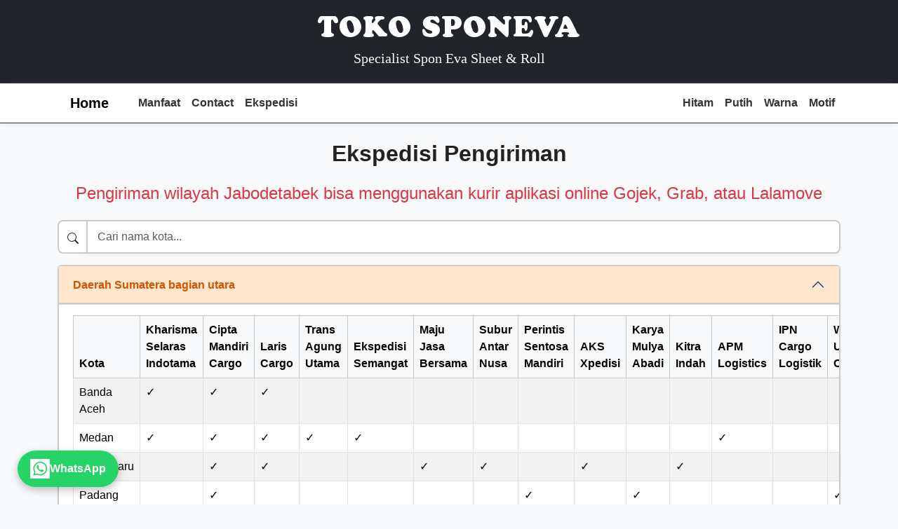

--- FILE ---
content_type: text/html
request_url: https://tokosponeva.com/Ekspedisi.html
body_size: 7295
content:
<!DOCTYPE html>
<html lang="id">
<head>
  <meta charset="utf-8">
  <meta http-equiv="Content-Type" content="text/html; charset=ISO-8859-1">
  <meta name="viewport" content="width=device-width,initial-scale=1">
  <title>Toko SponEva</title>
  <meta name="description" content="Your description goes here">
  <meta name="keywords" content="toko sponeva,sponeva,busa hati,busa ati, toko spon eva, eva sponge, karet busa, toko spon jakarta, toko sponeva jakarta, spon eva, sponeva, toko sponeva, sponge eva, busa hati, busa ati, busa eva, eva sheet, eva roll, eva foam">
  <meta name="author" content="Jeremiah Raymond">

  <!-- Bootstrap CSS -->
  <link href="https://cdn.jsdelivr.net/npm/bootstrap@5.3.2/dist/css/bootstrap.min.css" rel="stylesheet">
	<link rel="stylesheet" href="https://cdn.jsdelivr.net/npm/bootstrap-icons@1.11.3/font/bootstrap-icons.css">
  <style>
	  .whatsapp-float {
  position: fixed;
  bottom: 25px;
  left: 25px;
  background-color: #25d366;
  color: #fff;
  font-weight: 600;
  display: flex;
  align-items: center;
  gap: 10px;
  padding: 12px 18px;
  border-radius: 50px;
  text-decoration: none;
  box-shadow: 0 4px 12px rgba(0,0,0,0.25);
  z-index: 999;
  transition: all 0.25s ease;
  font-family: 'Segoe UI', Arial, sans-serif;
}

.whatsapp-float img {
  width: 28px;
  height: 28px;
}

.whatsapp-float:hover {
  background-color: #20ba5a;
  transform: scale(1.05);
  box-shadow: 0 6px 18px rgba(0,0,0,0.3);
}

/* Make it smaller on mobile */
@media (max-width: 768px) {
  .whatsapp-float {
    bottom: 10px;
    left: 10px;
    padding: 7px 10px;
    font-size: 14px;
  }
  .whatsapp-float img {
    width: 20px;
    height: 20px;
  }
}
	  @font-face {
  font-family: 'Cooper Black';
  src: url('fonts/CooperBlack.woff') format('woff');
  font-weight: normal;
  font-style: normal;
}
    :root{
      --brand-dark:#212529; /* your dark */
      --brand-accent:#dc3545; /* red accent (kept similar) */
    }
    body {font-family: "Segoe UI", Tahoma, Geneva, Verdana, sans-serif; background:#f8f9fa; color:#222; }

    /* Header */
    .site-header { background: var(--brand-dark); color: #fff; padding:1.25rem 0; text-align:center; }
    .site-header h1 { font-family: "Cooper Black", "Segoe UI", sans-serif; font-size:2 rem; margin:0; letter-spacing:1px; }
    .site-header p { font-size:1.25rem; margin:0; font-family: Georgia, serif; color:#fff; }

    /* Navbar */
    .navbar { box-shadow: 0 2px 6px rgba(0,0,0,0.06); }
    .navbar .nav-link { color: #333; }
    .navbar .nav-link.active { font-weight:600; }

	  nav {
  border-top: 1px solid #333;
  border-bottom: 1px solid #333;
  /* ensure it clears floats */
  overflow: auto;
}

nav a {
  padding: 12px 18px;
}

nav a:hover {
  border-bottom: 2px solid #ff6600; /* highlight on hover */
}
    /* Section titles */
    .section-title { display:inline-block; border-bottom:3px solid var(--brand-accent); padding-bottom:.25rem; margin-bottom:1rem; font-weight:600; }

    /* Cards and product grid */
    .card { border:none; border-radius:.75rem; box-shadow: 0 6px 18px rgba(0,0,0,0.06); overflow:hidden; transition:transform .25s ease, box-shadow .25s ease; background:#fff; }
    .card:hover { transform: translateY(-6px); box-shadow: 0 12px 28px rgba(0,0,0,0.10); }
    .card-img-wrap { width:100%; position:relative; background:#eee; display:block; }
    /* 4:3 ratio wrapper */
    .ratio-4-3 { width:100%; padding-top:75%; position:relative; overflow:hidden; background:#e9ecef; }
    .ratio-4-3 img { position:absolute; inset:0; width:100%; height:100%; object-fit:cover; display:block; }

    .fade-in { opacity:0; transform: translateY(12px); transition: opacity .6s ease, transform .6s ease; }
    .fade-in.visible { opacity:1; transform:none; }

    /* small helpers */
    .muted-small { color:#6c757d; font-size:.9rem; }

    /* Footer */
    footer.site-footer { background: var(--brand-dark); color:#ccc; padding:1rem 0; text-align:center; font-size:.9rem; }

	  .carousel-control-prev-icon,
.carousel-control-next-icon {
  background-size: 60% 60%;                  /* make arrow smaller inside circle */
  background-color: rgba(0, 0, 0, 0.5);      /* dark translucent circle */
  border-radius: 50%;                        /* round shape */
  padding: 1rem;                             /* space around the icon */
  transition: all 0.2s ease-in-out;
}

	  .navbar .nav-link {
  font-weight: 650; /* bold */
}
.carousel-control-prev-icon:hover,
.carousel-control-next-icon:hover {
  background-color: rgba(255, 255, 255, 0.8); /* light circle on hover */
  filter: invert(1);                          /* inverts arrow color */
}
	  .accordion-item {
    border: 2px solid #ccc;       /* thicker border */
    border-radius: 8px;           /* smooth rounded corners */
    margin-bottom: 10px;          /* spacing between categories */
    overflow: hidden;             /* keeps radius clean */
    box-shadow: 0 2px 6px rgba(0,0,0,0.05); /* subtle shadow */
  }

  /* Header button styling */
  .accordion-button {
    font-weight: 600;
    background-color: #f8f9fa;
    border: none;
    box-shadow: none !important;
  }

  /* Hover effect on headers */
  .accordion-button:hover {
    background-color: #e9ecef;
    color: #000;
  }

  /* When active (expanded) */
  .accordion-button:not(.collapsed) {
    background-color: #ffe6cc;   /* light orange highlight */
    color: #d35400;
    border-bottom: 2px solid #ccc;
  }

  /* Body content */
  .accordion-body {
    background-color: #fff;
    padding: 15px 20px;
    border-top: 1px solid #ddd;
  }
	  .custom-search {
    border: 2px solid #ccc;
    border-radius: 8px;
    padding: 10px 14px;
    box-shadow: 0 2px 6px rgba(0,0,0,0.05);
    transition: all 0.2s ease-in-out;
  }

  .custom-search:focus {
    border-color: #d35400;
    box-shadow: 0 0 6px rgba(211,84,0,0.4);
  }
    /* Icon box styling */
.input-group-text {
  border: 2px solid #ccc;
  border-right: none;
  border-radius: 8px 0 0 8px;
  background-color: #fff;
}
	  .bi {
  font-family: "bootstrap-icons" !important;
}
    /* Buttons like original */
    .btn-basic { border:1px solid #ced4da; color:#333; background:#fff; }
    .btn-blog { background: var(--brand-accent); color:#fff; border:none; }
    /* Make tables responsive and readable */
    .table-custom td, .table-custom th { vertical-align: middle; }

    /* keep layout readable on small screens */
    @media (max-width:575px){
      .site-header h1 { font-size:1.85rem; }
    }
	  
  .universal-border {
    border: 3px solid rgba(0,0,0,0.6); /* dark gray transparent */
    border-radius: 1rem;               /* same as rounded-4 */
    box-shadow: 0 4px 12px rgba(0,0,0,0.2); /* soft shadow */
  }
	  section a {
  text-decoration: none;
  color: inherit; /* keep text color same as parent */
}

section a:hover {
  text-decoration: none; /* no underline on hover either */
}


  .highlight {
    background-color: #fff3cd;
    font-weight: bold;
  }
.contact-table {
    margin: 20px auto;
    border-collapse: collapse;
    width: 100%;
    max-width: 600px;
    font-family: 'Bookman Old Style', serif;
    color: #3A3A3A;
    font-size: 20px;
    line-height: 1.3;
  }

  .contact-table td {
    padding: 6px 10px;
    vertical-align: top;
  }

  .contact-table .label {
    font-weight: bold;
    width: 150px;
  }

  .contact-table .separator {
    width: 20px;
    text-align: center;
  }

  .contact-table .value {
    width: auto;
  }

  .contact-title {
    text-align: center;
    font-size: 22px;
    font-weight: bold;
    margin-bottom: 10px;
  }

  </style>
</head>
<body>
	<script>
  document.addEventListener('contextmenu', function(e) {
    if (e.target.tagName === 'IMG') {
      e.preventDefault();
    }
  });
</script>
  <!-- (kept GA snippet from original) -->
  <script>
    (function(i,s,o,g,r,a,m){i['GoogleAnalyticsObject']=r;i[r]=i[r]||function(){
    (i[r].q=i[r].q||[]).push(arguments)},i[r].l=1*new Date();a=s.createElement(o),
    m=s.getElementsByTagName(o)[0];a.async=1;a.src=g;m.parentNode.insertBefore(a,m)
    })(window,document,'script','//www.google-analytics.com/analytics.js','ga');

    try{
      ga('create', 'UA-73868965-1', 'auto');
      ga('send', 'pageview');
    }catch(e){ /* ignore if GA blocked */ }
  </script>

  <!-- Header -->
  <header class="site-header">
    <div class="container">
      <h1>TOKO SPONEVA</h1>
      <p>Specialist Spon Eva Sheet &amp; Roll</p>
    </div>
  </header>

  <!-- Navbar (non-sticky) -->
  <nav class="navbar navbar-expand-lg navbar-light bg-white">
    <div class="container">
      <a class="navbar-brand fw-bold" href="./index.html">Home</a>
      <button class="navbar-toggler" type="button" data-bs-toggle="collapse" data-bs-target="#mainNav" aria-controls="mainNav" aria-expanded="false" aria-label="Toggle navigation">
        <span class="navbar-toggler-icon"></span>
      </button>

      <div class="collapse navbar-collapse" id="mainNav">
        <ul class="navbar-nav me-auto mb-2 mb-lg-0">
          <li class="nav-item"><a class="nav-link" href="./Manfaat.html">Manfaat</a></li>
          <li class="nav-item"><a class="nav-link" href="./Contact.html">Contact</a></li>
          <li class="nav-item"><a class="nav-link" href="./Ekspedisi.html">Ekspedisi</a></li>
        </ul>

        <ul class="navbar-nav">
          <li class="nav-item"><a class="nav-link" href="./Hitam.html">Hitam</a></li>
          <li class="nav-item"><a class="nav-link" href="./Putih.html">Putih</a></li>
          <li class="nav-item"><a class="nav-link" href="./Warna.html">Warna</a></li>
          <li class="nav-item"><a class="nav-link" href="./Motif.html">Motif</a></li>
        </ul>
      </div>
    </div>
  </nav>

  <!-- Main -->
  <main class="container my-4">

   <h2 class="text-center mb-4 fw-bold">Ekspedisi Pengiriman</h2>
	  <h4 class="text-center mb-4 text-danger">Pengiriman wilayah Jabodetabek bisa menggunakan kurir aplikasi online Gojek, Grab, atau Lalamove</h4>
	   <!-- Search Bar -->
  <div class="mb-3">
  <div class="input-group">
    <span class="input-group-text bg-white">
      <i class="bi bi-search"></i>
    </span>
    <input type="text" id="searchInput" class="form-control custom-search" placeholder="Cari nama kota...">
  </div>
</div>

    <div class="accordion" id="ekspedisiAccordion">

  <!-- Sumatera Utara -->
  <div class="accordion-item">
  <h2 class="accordion-header" id="headingSumut">
    <button class="accordion-button" type="button" data-bs-toggle="collapse" data-bs-target="#collapseSumut"
      aria-expanded="true" aria-controls="collapseSumut">
      Daerah Sumatera bagian utara
    </button>
  </h2>
  <div id="collapseSumut" class="accordion-collapse collapse show" data-bs-parent="#ekspedisiAccordion">
    <div class="accordion-body table-responsive">
      <table class="table table-bordered table-striped">
        <thead class="table-light">
          <tr>
            <th>Kota</th>
            <th>Kharisma Selaras Indotama</th>
            <th>Cipta Mandiri Cargo</th>
            <th>Laris Cargo</th>
            <th>Trans Agung Utama</th>
            <th>Ekspedisi Semangat</th>
            <th>Maju Jasa Bersama</th>
            <th>Subur Antar Nusa</th>
            <th>Perintis Sentosa Mandiri</th>
            <th>AKS Xpedisi</th>
            <th>Karya Mulya Abadi</th>
            <th>Kitra Indah</th>
            <th>APM Logistics</th>
            <th>IPN Cargo Logistik</th>
            <th>Wahana Utama Cargo</th>
            <th>Melianda Transport</th>
            <th>Pondok Mobil Express</th>
          </tr>
        </thead>
        <tbody>
          <tr>
            <td>Banda Aceh</td>
            <td>&check;</td>
            <td>&check;</td>
            <td>&check;</td>
            <td></td>
            <td></td>
            <td></td>
            <td></td>
            <td></td>
            <td></td>
            <td></td>
            <td></td>
            <td></td>
            <td></td>
            <td></td>
            <td></td>
            <td></td>
          </tr>
          <tr>
            <td>Medan</td>
            <td>&check;</td>
            <td>&check;</td>
            <td>&check;</td>
            <td>&check;</td>
            <td>&check;</td>
            <td></td>
            <td></td>
            <td></td>
            <td></td>
            <td></td>
            <td></td>
            <td>&check;</td>
            <td></td>
            <td></td>
            <td></td>
            <td></td>
          </tr>
          <tr>
            <td>Pekanbaru</td>
            <td></td>
            <td>&check;</td>
            <td>&check;</td>
            <td></td>
            <td></td>
            <td>&check;</td>
            <td>&check;</td>
            <td></td>
            <td>&check;</td>
            <td></td>
            <td>&check;</td>
            <td></td>
            <td></td>
            <td></td>
            <td></td>
            <td></td>
          </tr>
          <tr>
            <td>Padang</td>
            <td></td>
            <td>&check;</td>
            <td></td>
            <td></td>
            <td></td>
            <td></td>
            <td></td>
            <td>&check;</td>
            <td></td>
            <td>&check;</td>
            <td></td>
            <td></td>
            <td></td>
            <td>&check;</td>
            <td>&check;</td>
            <td>&check;</td>
          </tr>
          <tr>
            <td>Bukit Tinggi</td>
            <td></td>
            <td>&check;</td>
            <td>&check;</td>
            <td></td>
            <td></td>
            <td></td>
            <td></td>
            <td></td>
            <td></td>
            <td></td>
            <td>&check;</td>
            <td></td>
            <td>&check;</td>
            <td>&check;</td>
            <td>&check;</td>
            <td></td>
          </tr>
          <tr>
            <td>Kota2 lainnya</td>
            <td></td>
            <td></td>
            <td></td>
            <td></td>
            <td></td>
            <td></td>
            <td></td>
            <td></td>
            <td></td>
            <td></td>
            <td></td>
            <td></td>
            <td></td>
            <td></td>
            <td></td>
            <td></td>
          </tr>
        </tbody>
      </table>
    </div>
  </div>
</div>

  <!-- Sumatera Selatan -->
  <div class="accordion-item">
  <h2 class="accordion-header" id="headingSumsel">
    <button class="accordion-button collapsed" type="button" data-bs-toggle="collapse" data-bs-target="#collapseSumsel" aria-expanded="false" aria-controls="collapseSumsel">
      Daerah Sumatera bagian selatan
    </button>
  </h2>
  <div id="collapseSumsel" class="accordion-collapse collapse" data-bs-parent="#ekspedisiAccordion">
    <div class="accordion-body table-responsive">
      <table class="table table-bordered table-striped">
        <thead class="table-light">
          <tr>
            <th>Kota</th>
            <th>Prima Lintas Cargo</th>
            <th>Cinta Saudara</th>
            <th>Cendana</th>
            <th>Fajar Indah</th>
            <th>Multi Ekspres Transindo</th>
            <th>Aviatama Trans Cargo</th>
            <th>Berkat Abadi Jaya</th>
            <th>Mala Sejahtera Abadi</th>
            <th>P.O. San</th>
            <th>Hikmah Express</th>
            <th>Sumatera Transindo Express</th>
            <th>Anugerah Jaya Abadi</th>
            <th>Sinar Dagang</th>
            <th>Ekspedisi UJM Berkah</th>
            <th>Duta Express Lestari</th>
            <th>P.O. Damri</th>
            <th>JNE Trucking</th>
          </tr>
        </thead>
        <tbody>
          <tr>
            <td>Jambi</td>
            <td>&check;</td>
            <td>&check;</td>
            <td>&check;</td>
            <td></td>
            <td></td>
            <td></td>
			<td></td>
            <td>&check;</td>
            <td></td>
            <td></td>
            <td></td>
            <td></td>
            <td></td>
            <td></td>
            <td></td>
            <td></td>
            <td>&check;</td>
          </tr>
          <tr>
            <td>Palembang</td>
            <td>&check;</td>
            <td></td>
            <td></td>
            <td>&check;</td>
            <td>&check;</td>
            <td></td>
            <td>&check;</td>
            <td></td>
			<td></td>
            <td>&check;</td>
            <td></td>
            <td></td>
            <td>&check;</td>
            <td></td>
            <td></td>
            <td></td>
            <td>&check;</td>
          </tr>
          <tr>
            <td>Bengkulu</td>
            <td></td>
            <td></td>
            <td></td>
            <td></td>
			<td></td>
            <td>&check;</td>
            <td></td>
            <td></td>
            <td>&check;</td>
            <td></td>
            <td></td>
            <td></td>
            <td></td>
            <td></td>
            <td></td>
            <td></td>
            <td>&check;</td>
          </tr>
          <tr>
            <td>Bandar lampung</td>
            <td></td>
            <td></td>
            <td></td>
            <td></td>
            <td></td>
            <td></td>
            <td>&check;</td>
            <td></td>
            <td></td>
            <td></td>
            <td>&check;</td>
            <td>&check;</td>
            <td></td>
            <td>&check;</td>
            <td></td>
            <td>&check;</td>
            <td>&check;</td>
          </tr>
          <tr>
            <td>Lubuk Linggau</td>
            <td></td>
            <td></td>
            <td></td>
            <td></td>
            <td></td>
            <td></td>
            <td></td>
            <td></td>
            <td></td>
            <td></td>
            <td></td>
            <td></td>
            <td></td>
            <td></td>
            <td>&check;</td>
            <td></td>
            <td>&check;</td>
          </tr>
          <tr>
            <td>Kota2 lainnya</td>
            <td></td>
            <td></td>
            <td></td>
            <td></td>
            <td></td>
            <td></td>
            <td></td>
            <td></td>
            <td></td>
            <td></td>
            <td></td>
            <td></td>
            <td></td>
            <td></td>
            <td></td>
            <td></td>
            <td>&check;</td>
          </tr>
        </tbody>
      </table>
    </div>
  </div>
</div>
	<div class="accordion-item">
  <h2 class="accordion-header" id="headingBatam">
    <button class="accordion-button collapsed" type="button" data-bs-toggle="collapse" data-bs-target="#collapseBatam" aria-expanded="false" aria-controls="collapseBatam">
      Daerah Batam dan Kep Riau
    </button>
  </h2>
  <div id="collapseBatam" class="accordion-collapse collapse" data-bs-parent="#ekspedisiAccordion">
    <div class="accordion-body table-responsive">
      <table class="table table-bordered table-striped">
        <thead class="table-light">
          <tr>
            <th>Kota</th>
            <th>Wahana Logsitindo Abadi</th>
            <th>Bestama Logistik</th>
            <th>Kota Djawai</th>
            <th>Klik Logistics</th>
            <th>Anugerah Berdikari Sejati</th>
            <th>Prima Bahari Sejahtera</th>
            <th>JNE Trucking</th>
          </tr>
        </thead>
        <tbody>
          <tr>
            <td>Batam</td>
            <td>&check;</td>
            <td>&check;</td>
            <td></td>
            <td>&check;</td>
            <td>&check;</td>
            <td>&check;</td>
            <td>&check;</td>
          </tr>
          <tr>
            <td>Tanjung Pinang</td>
            <td></td>
            <td></td>
            <td>&check;</td>
            <td>&check;</td>
            <td></td>
            <td></td>
            <td>&check;</td>
          </tr>
          <tr>
            <td>Kota2 lainnya</td>
            <td></td>
            <td></td>
            <td></td>
            <td></td>
            <td></td>
            <td></td>
            <td>&check;</td>
          </tr>
        </tbody>
      </table>
    </div>
  </div>
</div>

  <!-- Bangka & Belitung -->
  <div class="accordion-item">
  <h2 class="accordion-header" id="headingBabel">
    <button class="accordion-button collapsed" type="button" data-bs-toggle="collapse" data-bs-target="#collapseBabel" aria-expanded="false" aria-controls="collapseBabel">
      Daerah Bangka dan Belitung
    </button>
  </h2>
  <div id="collapseBabel" class="accordion-collapse collapse" data-bs-parent="#ekspedisiAccordion">
    <div class="accordion-body table-responsive">
      <table class="table table-bordered table-striped">
        <thead class="table-light">
          <tr>
            <th>Kota</th>
            <th>Bangka Lestari Express</th>
            <th>Prima Transport</th>
            <th>Trans Bangka Express</th>
            <th>Jakarta Bangka Express</th>
            <th>Putera Bangka Express</th>
            <th>Sahabat Belitung Express</th>
            <th>Darma Putra Billiton</th>
            <th>Pasific Jaya Express</th>
            <th>Billiton Karya Mandiri</th>
          </tr>
        </thead>
        <tbody>
          <tr>
            <td>Pangkal Pinang</td>
            <td>&check;</td>
            <td>&check;</td>
            <td>&check;</td>
            <td>&check;</td>
            <td>&check;</td>
            <td></td>
            <td></td>
            <td>&check;</td>
            <td></td>
          </tr>
          <tr>
            <td>Tanjung Pandan</td>
            <td></td>
            <td></td>
            <td></td>
            <td></td>
            <td>&check;</td>
            <td>&check;</td>
            <td>&check;</td>
            <td></td>
            <td>&check;</td>
          </tr>
        </tbody>
      </table>
    </div>
  </div>
</div>
 <!-- Jawa & Bali -->
  <div class="accordion-item">
  <h2 class="accordion-header" id="headingJawaBali">
    <button class="accordion-button collapsed" type="button" data-bs-toggle="collapse" data-bs-target="#collapseJawaBali" aria-expanded="false" aria-controls="collapseJawaBali">
      Daerah Jawa dan Bali
    </button>
  </h2>
  <div id="collapseJawaBali" class="accordion-collapse collapse" data-bs-parent="#ekspedisiAccordion">
    <div class="accordion-body table-responsive" style="overflow-x:auto;">
      <table class="table table-bordered table-striped" style="min-width:1200px;">
        <thead class="table-light">
          <tr>
            <th>Kota</th>
            <th>Dakota Cargo</th>
            <th>Hira Express</th>
            <th>Kobra Express</th>
            <th>Baraka Sarana Tama</th>
            <th>Herona Express</th>
            <th>Trijasa Jaya Utama</th>
            <th>Berrada Enterprises</th>
            <th>Sakura Express</th>
            <th>Dirgahayu</th>
            <th>Ekspedisi BTH</th>
            <th>Karya Indah Buana</th>
            <th>Sentral Cargo</th>
            <th>CV Sekawan Logistik</th>
            <th>CV Merah Jaya</th>
            <th>Timbul Jaya Express</th>
          </tr>
        </thead>
        <tbody>
          <tr>
            <td>Serang</td>
            <td>&check;</td>
            <td></td>
            <td></td>
            <td></td>
            <td>&check;</td>
            <td></td>
            <td></td>
            <td></td>
            <td></td>
            <td></td>
            <td></td>
            <td></td>
            <td></td>
            <td></td>
            <td></td>
            <td></td>
          </tr>
          <tr>
            <td>Bogor</td>
            <td>&check;</td>
            <td></td>
            <td>&check;</td>
            <td></td>
            <td>&check;</td>
            <td></td>
            <td></td>
            <td></td>
            <td></td>
            <td></td>
            <td>&check;</td>
            <td></td>
            <td></td>
            <td></td>
            <td></td>
            <td></td>
          </tr>
          <tr>
            <td>Bandung</td>
            <td>&check;</td>
            <td>&check;</td>
            <td>&check;</td>
            <td>&check;</td>
            <td>&check;</td>
            <td></td>
            <td></td>
            <td></td>
            <td></td>
            <td>&check;</td>
            <td>&check;</td>
            <td>&check;</td>
            <td></td>
            <td></td>
            <td>&check;</td>
            
          </tr>
          <tr>
            <td>Cirebon</td>
            <td>&check;</td>
            <td>&check;</td>
            <td>&check;</td>
            <td>&check;</td>
            <td>&check;</td>
            <td></td>
            <td></td>
            <td></td>
            <td></td>
            <td></td>
            <td>&check;</td>
            <td>&check;</td>
            <td></td>
            <td></td>
            <td>&check;</td>
           
          </tr>
          <tr>
            <td>Tegal</td>
            <td>&check;</td>
            <td>&check;</td>
            <td>&check;</td>
            <td>&check;</td>
            <td>&check;</td>
            <td></td>
            <td></td>
            <td></td>
            <td></td>
            <td></td>
            <td>&check;</td>
            <td>&check;</td>
            <td></td>
            <td></td>
            <td></td>
            
          </tr>
          <tr>
            <td>Semarang</td>
            <td>&check;</td>
            <td>&check;</td>
            <td>&check;</td>
            <td>&check;</td>
            <td>&check;</td>
            <td></td>
			<td></td>
            <td></td>
            <td></td>
            <td></td>
            <td>&check;</td>
            <td>&check;</td>
            <td></td>
            <td>&check;</td>
            <td>&check;</td>
            
          </tr>
          <tr>
            <td>Yogyakarta</td>
            <td>&check;</td>
            <td>&check;</td>
            <td>&check;</td>
            <td>&check;</td>
            <td>&check;</td>
            <td></td>
			<td></td>
            <td></td>
            <td></td>
            <td></td>
            <td>&check;</td>
            <td>&check;</td>
            <td></td>
            <td>&check;</td>
            <td>&check;</td>
            
          </tr>
          <tr>
            <td>Magelang</td>
            <td>&check;</td>
            <td>&check;</td>
            <td>&check;</td>
            <td>&check;</td>
			  <td></td>
            <td></td>
            <td></td>
            <td></td>
            <td></td>
            <td></td>
            <td>&check;</td>
            <td></td>
            <td></td>
            <td></td>
            <td></td>
            
          </tr>
          <tr>
            <td>Solo</td>
            <td>&check;</td>
            <td>&check;</td>
            <td>&check;</td>
            <td>&check;</td>
            <td>&check;</td>
			  <td></td>
            <td></td>
            <td></td>
            <td></td>
            <td></td>
            <td>&check;</td>
            <td>&check;</td>
            <td></td>
            <td>&check;</td>
            <td>&check;</td>
            
          </tr>
          <tr>
            <td>Purwokerto</td>
            <td>&check;</td>
            <td>&check;</td>
            <td>&check;</td>
            <td>&check;</td>
            <td>&check;</td>
            <td></td>
			  <td></td>
            <td></td>
            <td></td>
            <td></td>
            <td>&check;</td>
            <td>&check;</td>
            <td></td>
            <td></td>
            <td></td>
          </tr>
          <tr>
            <td>Madiun</td>
            <td>&check;</td>
            <td></td>
            <td>&check;</td>
            <td></td>
            <td>&check;</td>
            <td></td>
			  <td></td>
            <td></td>
            <td></td>
            <td></td>
            <td>&check;</td>
            <td>&check;</td>
            <td></td>
            <td></td>
            <td></td>
          </tr>
          <tr>
            <td>Malang</td>
            <td>&check;</td>
            <td>&check;</td>
            <td>&check;</td>
            <td>&check;</td>
            <td>&check;</td>
            <td></td>
            <td></td>
            <td></td>
            <td></td>
			  <td></td>
            <td>&check;</td>
            <td>&check;</td>
            <td></td>
			  <td></td>
            <td>&check;</td>
          </tr>
          <tr>
            <td>Surabaya</td>
            <td>&check;</td>
            <td>&check;</td>
            <td>&check;</td>
            <td>&check;</td>
            <td>&check;</td>
            <td></td>
			  <td></td>
			  <td></td>
            <td>&check;</td>
            <td></td>
            <td>&check;</td>
            <td>&check;</td>
            <td>&check;</td>
            <td>&check;</td>
            <td>&check;</td>
          </tr>
          <tr>
            <td>Banyuwangi</td>
            <td>&check;</td>
            <td></td>
            <td></td>
            <td></td>
            <td>&check;</td>
            <td></td>
            <td></td>
            <td></td>
			  <td></td>
			  <td></td>
            <td>&check;</td>
            <td></td>
            <td></td>
            <td></td>
            <td></td>
          </tr>
          <tr>
            <td>Denpasar</td>
            <td>&check;</td>
            <td>&check;</td>
            <td></td>
            <td></td>
			  <td></td>
            <td>&check;</td>
            <td>&check;</td>
            <td>&check;</td>
            <td></td>
			  <td></td>
            <td>&check;</td>
            <td>&check;</td>
            <td></td>
            <td></td>
            <td>&check;</td>
          </tr>
          <tr>
            <td>Kota2 lainnya</td>
            <td>&check;</td>
            <td>&check;</td>
            <td>&check;</td>
            <td>&check;</td>
            <td>&check;</td>
            <td></td>
            <td></td>
            <td></td>
			  <td></td>
			  <td></td>
            <td>&check;</td>
            <td>&check;</td>
            <td></td>
            <td></td>
            <td></td>
            
          </tr>
        </tbody>
      </table>
    </div>
  </div>
</div>
 <!-- Kalimantan -->
  <div class="accordion-item">
  <h2 class="accordion-header" id="headingKalimantan">
    <button class="accordion-button collapsed" type="button" data-bs-toggle="collapse" data-bs-target="#collapseKalimantan" aria-expanded="false" aria-controls="collapseKalimantan">
      Daerah Kalimantan
    </button>
  </h2>
  <div id="collapseKalimantan" class="accordion-collapse collapse" data-bs-parent="#ekspedisiAccordion">
    <div class="accordion-body table-responsive" style="overflow-x:auto;">
      <table class="table table-bordered table-striped" style="min-width:1200px;">
        <thead class="table-light">
          <tr>
            <th>Kota</th>
            <th>Kapuas Cargo Express</th>
            <th>Indo Kargo</th>
            <th>KDX</th>
            <th>NN Mandiri Ekspedisi</th>
            <th>Karyati Ekspedisi</th>
            <th>Nasru</th>
            <th>Klik Logistik</th>
            <th>Terus Maju Bersama</th>
            <th>Berkat Maju Sentosa</th>
            <th>Ponti Jaya Express</th>
            <th>HWU Ekspedisi</th>
            <th>Duta Cargo</th>
            <th>Adam Cargo</th>
          </tr>
        </thead>
        <tbody>
          <tr>
            <td>Pontianak</td>
            <td>&check;</td>
            <td>&check;</td>
            <td>&check;</td>
            <td></td>
            <td></td>
            <td></td>
            <td>&check;</td>
            <td>&check;</td>
            <td>&check;</td>
            <td>&check;</td>
            <td>&check;</td>
            <td></td>
            <td>&check;</td>
          </tr>
          <tr>
            <td>Banjarmasin</td>
            <td></td>
            <td></td>
            <td></td>
            <td></td>
            <td>&check;</td>
            <td>&check;</td>
            <td>&check;</td>
            <td></td>
            <td></td>
            <td></td>
            <td></td>
            <td>&check;</td>
            <td>&check;</td>
          </tr>
          <tr>
            <td>Samarinda</td>
            <td></td>
            <td></td>
            <td></td>
            <td>&check;</td>
            <td>&check;</td>
            <td>&check;</td>
            <td>&check;</td>
            <td></td>
            <td></td>
            <td></td>
            <td></td>
            <td>&check;</td>
            <td>&check;</td>
          </tr>
          <tr>
            <td>Balikpapan</td>
            <td></td>
            <td></td>
            <td></td>
            <td>&check;</td>
            <td>&check;</td>
            <td>&check;</td>
            <td>&check;</td>
            <td></td>
            <td></td>
            <td></td>
            <td></td>
            <td>&check;</td>
            <td>&check;</td>
          </tr>
          <tr>
            <td>Palangkaraya</td>
            <td></td>
            <td></td>
            <td></td>
            <td></td>
            <td>&check;</td>
            <td></td>
            <td>&check;</td>
            <td></td>
            <td></td>
            <td></td>
            <td></td>
            <td>&check;</td>
            <td>&check;</td>
          </tr>
          <tr>
            <td>Tarakan</td>
            <td></td>
            <td></td>
            <td></td>
            <td></td>
            <td>&check;</td>
            <td></td>
            <td>&check;</td>
            <td></td>
            <td></td>
            <td></td>
            <td></td>
            <td></td>
            <td>&check;</td>
          </tr>
          <tr>
            <td>Kota2 lainnya</td>
            <td></td>
            <td></td>
            <td></td>
            <td></td>
            <td>&check;</td>
            <td></td>
            <td>&check;</td>
            <td></td>
            <td></td>
            <td></td>
            <td></td>
            <td></td>
            <td></td>
          </tr>
        </tbody>
      </table>
    </div>
  </div>
</div>
  <!-- Sulawesi -->
  <div class="accordion-item">
  <h2 class="accordion-header" id="headingSulawesi">
    <button class="accordion-button collapsed" type="button" data-bs-toggle="collapse" data-bs-target="#collapseSulawesi" aria-expanded="false" aria-controls="collapseSulawesi">
      Daerah Sulawesi
    </button>
  </h2>
  <div id="collapseSulawesi" class="accordion-collapse collapse" data-bs-parent="#ekspedisiAccordion">
    <div class="accordion-body table-responsive" style="overflow-x:auto;">
      <table class="table table-bordered table-striped" style="min-width:1200px;">
        <thead class="table-light">
          <tr>
            <th>Kota</th>
            <th>Transindo Jaya Bahari</th>
            <th>Karyati Ekspedisi</th>
            <th>JSN Abadi Cargo</th>
            <th>Sanjaya Agung Semesta</th>
            <th>Klik Logistics</th>
            <th>Agung Wijaksana Utama Sakti</th>
            <th>Mitra Samudra Jaya</th>
            <th>Zaitun Jaya Abadi</th>
            <th>Sulawesi Jaya Raya</th>
            <th>Ekspedisi Tri Tunggal</th>
            <th>Agung Prima Mabes</th>
            <th>Jaya Alam Laksana</th>
            <th>AL Trans</th>
            <th>Anugerah Global Logistic</th>
            <th>Adam Cargo</th>
            <th>Samas Agung Tunggal P</th>
          </tr>
        </thead>
        <tbody>
          <tr>
            <td>Manado</td>
            <td>&check;</td>
            <td>&check;</td>
            <td>&check;</td>
            <td></td>
            <td>&check;</td>
            <td></td>
            <td>&check;</td>
            <td>&check;</td>
			<td></td>  
            <td></td>
            <td></td>
            <td></td>
            <td>&check;</td>
            <td></td>
            <td></td>
            <td></td>
            
          </tr>
          <tr>
            <td>Gorontalo</td>
            <td></td>
            <td>&check;</td>
            <td></td>
            <td></td>
            <td>&check;</td>
            <td></td>
            <td></td>
            <td></td>
            <td></td>
            <td>&check;</td>
            <td></td>
            <td></td>
            <td></td>
            <td></td>
            <td></td>
            <td></td>
          </tr>
          <tr>
            <td>Palu</td>
            <td></td>
            <td>&check;</td>
            <td></td>
            <td></td>
            <td>&check;</td>
            <td></td>
            <td></td>
            <td></td>
            <td></td>
            <td></td>
            <td></td>
            <td></td>
            <td></td>
            <td></td>
            <td></td>
            <td>&check;</td>
          </tr>
          <tr>
            <td>Mamuju</td>
            <td></td>
            <td>&check;</td>
            <td></td>
            <td></td>
            <td>&check;</td>
            <td></td>
            <td></td>
            <td></td>
            <td></td>
            <td></td>
            <td></td>
            <td></td>
            <td></td>
            <td></td>
            <td></td>
            <td></td>
          </tr>
          <tr>
            <td>Kendari</td>
            <td></td>
            <td>&check;</td>
            <td></td>
            <td></td>
            <td>&check;</td>
            <td></td>
            <td></td>
            <td></td>
            <td></td>
            <td></td>
            <td></td>
            <td></td>
            <td></td>
            <td></td>
            <td></td>
            <td></td>
          </tr>
          <tr>
            <td>Makassar</td>
            <td></td>
            <td>&check;</td>
            <td></td>
            <td>&check;</td>
            <td>&check;</td>
            <td>&check;</td>
            <td></td>
            <td></td>
            <td>&check;</td>
            <td></td>
            <td>&check;</td>
            <td>&check;</td>
            <td></td>
            <td>&check;</td>
            <td>&check;</td>
            <td></td>
          </tr>
          <tr>
            <td>Kota2 lainnya</td>
            <td></td>
            <td>&check;</td>
            <td></td>
            <td></td>
            <td>&check;</td>
            <td></td>
            <td></td>
            <td></td>
            <td></td>
            <td></td>
            <td></td>
            <td></td>
            <td></td>
            <td></td>
            <td></td>
            <td></td>
          </tr>
        </tbody>
      </table>
    </div>
  </div>
</div>

   <div class="accordion-item">
  <h2 class="accordion-header" id="headingNTBMalukuPapua">
    <button class="accordion-button collapsed" type="button" data-bs-toggle="collapse" data-bs-target="#collapseNTBMalukuPapua" aria-expanded="false" aria-controls="collapseNTBMalukuPapua">
      Daerah NTB, NTT, Maluku dan Papua
    </button>
  </h2>
  <div id="collapseNTBMalukuPapua" class="accordion-collapse collapse" data-bs-parent="#ekspedisiAccordion">
    <div class="accordion-body table-responsive" style="overflow-x:auto;">
      <table class="table table-bordered table-striped" style="min-width:1400px;">
        <thead class="table-light">
          <tr>
            <th>Kota</th>
            <th>Ekspedisi AL</th>
            <th>WIPA Express</th>
            <th>Klik Logistics</th>
            <th>Abadi Mitra Andhika</th>
            <th>Reva Express</th>
            <th>Trijasa Jaya Utama</th>
            <th>Sinar Papua Mandiri</th>
            <th>Jaya Sentosa Bersama</th>
            <th>Sanway Cotar SBY</th>
            <th>Gema Tasya Utama</th>
            <th>Surya Indah Cakrawala SBY</th>
            <th>Cargo Murah</th>
            <th>Faris Marsa Perindo</th>
            <th>Trans Papua Jaya</th>
            <th>Sentral Cargo</th>
            <th>RPM Depo Meratus SBY</th>
          </tr>
        </thead>
        <tbody>
          <tr>
            <td>Mataram</td>
            <td></td>
            <td></td>
            <td>&check;</td>
            <td></td>
            <td>&check;</td>
            <td>&check;</td>
            <td></td>
            <td></td>
            <td></td>
            <td></td>
            <td>&check;</td>
            <td>&check;</td>
            <td></td>
            <td></td>
            <td>&check;</td>
            <td></td>
          </tr>
          <tr>
            <td>Sumbawa</td>
            <td></td>
            <td></td>
            <td></td>
            <td></td>
            <td></td>
            <td>&check;</td>
            <td></td>
            <td></td>
            <td>&check;</td>
            <td></td>
            <td></td>
            <td></td>
            <td></td>
            <td></td>
            <td></td>
            <td></td>
          </tr>
          <tr>
            <td>Kupang</td>
            <td></td>
            <td></td>
            <td>&check;</td>
            <td></td>
            <td></td>
            <td></td>
            <td></td>
            <td></td>
            <td></td>
            <td></td>
            <td></td>
            <td>&check;</td>
            <td></td>
            <td></td>
            <td>&check;</td>
            <td>&check;</td>
          </tr>
          <tr>
            <td>Ambon</td>
            <td></td>
            <td></td>
            <td>&check;</td>
            <td></td>
            <td></td>
            <td></td>
            <td></td>
            <td></td>
            <td></td>
            <td>&check;</td>
            <td></td>
            <td>&check;</td>
            <td></td>
            <td></td>
            <td>&check;</td>
            <td></td>
          </tr>
          <tr>
            <td>Ternate</td>
            <td></td>
            <td></td>
            <td>&check;</td>
            <td></td>
            <td></td>
            <td></td>
            <td></td>
            <td>&check;</td>
            <td></td>
            <td></td>
            <td></td>
            <td>&check;</td>
            <td></td>
            <td></td>
            <td>&check;</td>
            <td></td>
          </tr>
          <tr>
            <td>Jayapura</td>
            <td>&check;</td>
            <td>&check;</td>
            <td>&check;</td>
            <td>&check;</td>
            <td></td>
            <td></td>
            <td>&check;</td>
            <td></td>
            <td></td>
            <td>&check;</td>
            <td>&check;</td>
            <td>&check;</td>
            <td>&check;</td>
            <td></td>
            <td></td>
            <td></td>
          </tr>
          <tr>
            <td>Sorong</td>
            <td>&check;</td>
            <td>&check;</td>
            <td>&check;</td>
            <td></td>
            <td></td>
            <td></td>
            <td></td>
            <td></td>
            <td></td>
            <td>&check;</td>
            <td>&check;</td>
            <td></td>
            <td></td>
            <td></td>
            <td></td>
            <td></td>
          </tr>
          <tr>
            <td>Nabire</td>
            <td>&check;</td>
            <td>&check;</td>
            <td>&check;</td>
            <td></td>
            <td></td>
            <td></td>
            <td></td>
            <td></td>
            <td></td>
            <td></td>
            <td></td>
            <td></td>
            <td></td>
            <td></td>
            <td></td>
            <td></td>
          </tr>
          <tr>
            <td>Manokwari</td>
            <td>&check;</td>
            <td>&check;</td>
            <td>&check;</td>
            <td></td>
            <td></td>
            <td></td>
            <td>&check;</td>
            <td></td>
            <td></td>
            <td></td>
            <td></td>
            <td></td>
            <td></td>
            <td>&check;</td>
            <td>&check;</td>
            <td></td>
          </tr>
          <tr>
            <td>Biak</td>
            <td>&check;</td>
            <td>&check;</td>
            <td>&check;</td>
            <td></td>
            <td></td>
            <td></td>
            <td></td>
            <td></td>
            <td></td>
            <td></td>
            <td></td>
            <td></td>
            <td></td>
            <td></td>
            <td>&check;</td>
            <td></td>
          </tr>
          <tr>
            <td>Timika</td>
            <td>&check;</td>
            <td></td>
            <td>&check;</td>
            <td></td>
            <td></td>
            <td></td>
            <td></td>
            <td></td>
            <td></td>
            <td></td>
            <td></td>
            <td></td>
            <td></td>
            <td>&check;</td>
            <td>&check;</td>
            <td></td>
          </tr>
          <tr>
            <td>Merauke</td>
            <td>&check;</td>
            <td></td>
            <td>&check;</td>
            <td></td>
            <td></td>
            <td></td>
            <td></td>
            <td></td>
            <td></td>
            <td></td>
            <td></td>
            <td></td>
            <td></td>
            <td></td>
            <td></td>
            <td></td>
          </tr>
        </tbody>
      </table>
    </div>
  </div>
</div>
  
<div class="container my-4">
	<div class="d-flex justify-content-center">
  <div class="table-responsive" style="max-width: 800px;">
    <table class="table table-bordered table-striped table-hover text-center align-middle">
      <thead class="table-dark">
        <tr>
          <th>TEBAL</th>
          <th>1 BAL (jumlah lembar)</th>
          <th>EST BERAT (kg)</th>
        </tr>
      </thead>
      <tbody>
        <tr>
          <td>2 mm</td>
          <td>120</td>
          <td>84</td>
        </tr>
        <tr>
          <td>3 mm</td>
          <td>80</td>
          <td>84</td>
        </tr>
        <tr>
          <td>4 mm</td>
          <td>60</td>
          <td>84</td>
        </tr>
        <tr>
          <td>5 mm</td>
          <td>48</td>
          <td>84</td>
        </tr>
        <tr>
          <td>6 mm</td>
          <td>40</td>
          <td>84</td>
        </tr>
        <tr>
          <td>8 mm</td>
          <td>30</td>
          <td>84</td>
        </tr>
        <tr>
          <td>10 mm</td>
          <td>24</td>
          <td>84</td>
        </tr>
        <tr>
          <td>12 mm</td>
          <td>20</td>
          <td>84</td>
        </tr>
        <tr>
          <td>15 mm</td>
          <td>16</td>
          <td>84</td>
        </tr>
        <tr>
          <td>20 mm</td>
          <td>12</td>
          <td>84</td>
        </tr>
        <tr>
          <td>25 mm</td>
          <td>10</td>
          <td>84</td>
        </tr>
        <tr>
          <td>30 mm</td>
          <td>8</td>
          <td>84</td>
        </tr>
      </tbody>
    </table>
  </div>
	</div>
</div>


  <!-- Buttons (original) -->
    <section class="mb-5 fade-in" data-fade>
      <div class="d-flex gap-3">
        <a href="http://www.tokosponeva.blogspot.co.id" target="_blank" class="btn btn-blog">Blogspot</a>
      </div>
    </section>

    <!-- (Optional) Simple display-only product/category cards in original order
         We keep them non-clickable, display-only as requested. -->
    <section class="mb-5 fade-in" data-fade>
      <h3 class="section-title">Pilihan</h3>
      <div class="row g-4">
        <!-- Order reflects the original menu/category order -->
        <div class="col-sm-6 col-md-3">
		 <a href="./Hitam.html">
          <div class="card border border-2 border-dark rounded-4 shadow-sm">
            <div class="ratio-4-3 card-img-wrap">
              <!-- If you have product images, replace src with each image. lazy-loaded -->
              <img src="images/Black T2-40 mm 1.jpg" alt="Hitam" loading="lazy">
            </div>
            <div class="p-3">
              <div class="fw-bold">Hitam</div>
              <div class="muted-small">Produk warna hitam</div>
            </div>
          </div>
		 </a>
        </div>

        <div class="col-sm-6 col-md-3">
		 <a href="./Putih.html">
          <div class="card border border-2 border-dark rounded-4 shadow-sm">
            <div class="ratio-4-3 card-img-wrap">
              <img src="images/White T2-30mm 1.jpg" alt="Putih" loading="lazy">
            </div>
            <div class="p-3">
              <div class="fw-bold">Putih</div>
              <div class="muted-small">Produk warna putih</div>
            </div>
          </div>
		 </a>
        </div>

        <div class="col-sm-6 col-md-3">
		 <a href="./Warna.html">
          <div class="card border border-2 border-dark rounded-4 shadow-sm">
            <div class="ratio-4-3 card-img-wrap">
              <img src="images/COLOR - T2mm 1.jpg" alt="Warna" loading="lazy">
            </div>
            <div class="p-3">
              <div class="fw-bold">Warna</div>
              <div class="muted-small">Beragam warna &amp; motif</div>
            </div>
          </div>
		 </a>
        </div>

        <div class="col-sm-6 col-md-3">
		 <a href="./Motif.html">
          <div class="card border border-2 border-dark rounded-4 shadow-sm">
            <div class="ratio-4-3 card-img-wrap">
              <img src="images/motif hitam 1.jpg" alt="Motif" loading="lazy">
            </div>
            <div class="p-3">
              <div class="fw-bold">Motif</div>
              <div class="muted-small">Motif &amp; tekstur</div>
            </div>
          </div>
			</a>
        </div>
      </div>
		
    </section>

  </main>

  <!-- Footer: kept original copyright year/text -->
  <footer class="site-footer">
    <div class="container">
      <small> &copy; 2015-2025 Toko SPONEVA<br>This Website and its contents is copyright of Toko SPONEVA. All rights reserved.</small>
    </div>
  </footer>
<script>
document.getElementById('searchInput').addEventListener('keyup', function () {
  let filter = this.value.toLowerCase();
  let accordions = document.querySelectorAll('#ekspedisiAccordion .accordion-item');

  accordions.forEach(item => {
    let rows = item.querySelectorAll('tbody tr');
    let matchFound = false;

    rows.forEach(row => {
      let text = row.innerText.toLowerCase();
      if (text.indexOf(filter) > -1 && filter !== "") {
        row.style.display = '';
        row.classList.add('highlight');   // add highlight
        matchFound = true;
      } else {
        row.style.display = filter === "" ? '' : 'none'; 
        row.classList.remove('highlight'); // remove highlight if no match
      }
    });

    // collapse if no match, expand if matches
    let collapseElement = item.querySelector('.accordion-collapse');
    let bsCollapse = new bootstrap.Collapse(collapseElement, { toggle: false });
    if (matchFound) {
      bsCollapse.show();
    } else {
      bsCollapse.hide();
    }
  });
});
</script>
  <!-- Bootstrap bundle -->
  <script src="https://cdn.jsdelivr.net/npm/bootstrap@5.3.2/dist/js/bootstrap.bundle.min.js"></script>

  <!-- Fade-in on scroll (IntersectionObserver) -->
  <script>
    (function(){
      const io = new IntersectionObserver((entries) => {
        entries.forEach(e => {
          if (e.isIntersecting) {
            e.target.classList.add('visible');
            io.unobserve(e.target);
          }
        });
      }, { threshold: 0.12 });

      document.querySelectorAll('[data-fade]').forEach(el => {
        el.classList.add('fade-in');
        io.observe(el);
      });

      // Also add fade to product cards
      document.querySelectorAll('.card').forEach(c => {
        if (!c.classList.contains('p-3')) { /* avoid double-adding simple cards above */
          c.classList.add('fade-in');
          io.observe(c);
        }
      });
    })();
  </script>
	  <a href="https://wa.me/6281381388810" target="_blank" class="whatsapp-float" aria-label="Chat on WhatsApp">
  <img src="https://cdn.jsdelivr.net/gh/edent/SuperTinyIcons/images/svg/whatsapp.svg" alt="WhatsApp" /> WhatsApp
</a>
</body>
</html>

--- FILE ---
content_type: image/svg+xml
request_url: https://cdn.jsdelivr.net/gh/edent/SuperTinyIcons/images/svg/whatsapp.svg
body_size: -289
content:
<svg xmlns="http://www.w3.org/2000/svg"
aria-label="WhatsApp" role="img"
viewBox="0 0 512 512"><path
d="m0 0H512V512H0"
fill="#fff"/><path fill="#25d366" d="m79 434 25.7-93.9a181.1 181.2 0 1170.3 68.7M122.5 391l57-15a150.6 150.6 0 10-41.8-40.6m93-127c2 5 0 10-11 22.2-6 6-4 8 6.6 23s28 29 44 36.5 15 7 21.7-1c15-17 11-21 26-14.2l27 13c8 4 8.4 4 8.5 9s-1.7 18-7 23.6-25 24.8-60 12-59-23-99-77-1.6-86 3.6-88 7-1.5 17-1.3q4 0 7 5"/></svg>

--- FILE ---
content_type: text/plain
request_url: https://www.google-analytics.com/j/collect?v=1&_v=j102&a=1837230934&t=pageview&_s=1&dl=https%3A%2F%2Ftokosponeva.com%2FEkspedisi.html&ul=en-us%40posix&dt=Toko%20SponEva&sr=1280x720&vp=1280x720&_u=IEBAAEABAAAAACAAI~&jid=585412939&gjid=1316425474&cid=606473785.1768848556&tid=UA-73868965-1&_gid=1644236945.1768848556&_r=1&_slc=1&z=108612404
body_size: -450
content:
2,cG-ZV4Q5L224T